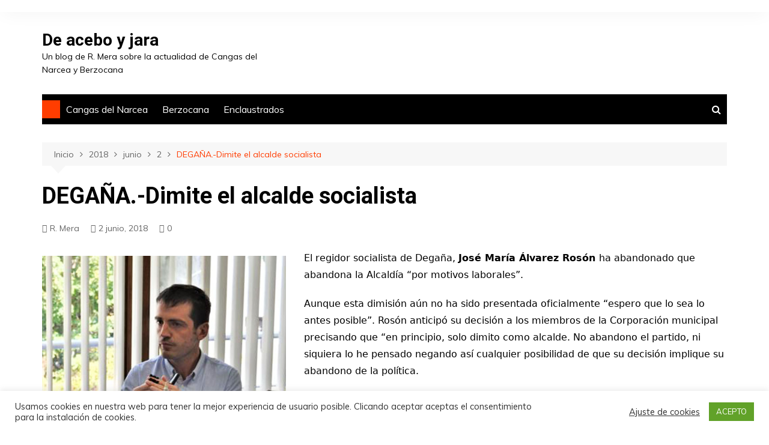

--- FILE ---
content_type: text/html; charset=UTF-8
request_url: https://www.deaceboyjara.com/2018/06/02/degana-dimite-el-alcalde-socialista/
body_size: 13872
content:
		<!doctype html>
		<html lang="es">
	 	<head>
		<meta charset="UTF-8">
		<meta name="viewport" content="width=device-width, initial-scale=1">
		<link rel="profile" href="https://gmpg.org/xfn/11">
		<script>(function(d, s, id){
				 var js, fjs = d.getElementsByTagName(s)[0];
				 if (d.getElementById(id)) {return;}
				 js = d.createElement(s); js.id = id;
				 js.src = "//connect.facebook.net/en_US/sdk.js#xfbml=1&version=v2.6";
				 fjs.parentNode.insertBefore(js, fjs);
			   }(document, 'script', 'facebook-jssdk'));</script>
	<!-- This site is optimized with the Yoast SEO plugin v15.8 - https://yoast.com/wordpress/plugins/seo/ -->
	<title>DEGAÑA.-Dimite el alcalde socialista</title>
	<meta name="robots" content="index, follow, max-snippet:-1, max-image-preview:large, max-video-preview:-1" />
	<link rel="canonical" href="https://www.deaceboyjara.com/2018/06/02/degana-dimite-el-alcalde-socialista/" />
	<meta property="og:locale" content="es_ES" />
	<meta property="og:type" content="article" />
	<meta property="og:title" content="DEGAÑA.-Dimite el alcalde socialista" />
	<meta property="og:description" content="El regidor socialista de Degaña, José María Álvarez Rosón ha abandonado que abandona la Alcaldía" />
	<meta property="og:url" content="https://www.deaceboyjara.com/2018/06/02/degana-dimite-el-alcalde-socialista/" />
	<meta property="og:site_name" content="De acebo y jara" />
	<meta property="article:published_time" content="2018-06-02T08:15:20+00:00" />
	<meta property="og:image" content="https://www.deaceboyjara.com/wp-content/uploads/2018/06/alcalde-degaña-328x350.jpg" />
	<meta name="twitter:card" content="summary_large_image" />
	<meta name="twitter:label1" content="Escrito por">
	<meta name="twitter:data1" content="R. Mera">
	<meta name="twitter:label2" content="Tiempo de lectura">
	<meta name="twitter:data2" content="1 minuto">
	<script type="application/ld+json" class="yoast-schema-graph">{"@context":"https://schema.org","@graph":[{"@type":"WebSite","@id":"https://www.deaceboyjara.com/#website","url":"https://www.deaceboyjara.com/","name":"De acebo y jara","description":"Un blog de R. Mera sobre la actualidad de Cangas del Narcea y Berzocana","potentialAction":[{"@type":"SearchAction","target":"https://www.deaceboyjara.com/?s={search_term_string}","query-input":"required name=search_term_string"}],"inLanguage":"es"},{"@type":"ImageObject","@id":"https://www.deaceboyjara.com/2018/06/02/degana-dimite-el-alcalde-socialista/#primaryimage","inLanguage":"es","url":"https://www.deaceboyjara.com/wp-content/uploads/2018/06/alcalde-dega\u00f1a-328x350.jpg"},{"@type":"WebPage","@id":"https://www.deaceboyjara.com/2018/06/02/degana-dimite-el-alcalde-socialista/#webpage","url":"https://www.deaceboyjara.com/2018/06/02/degana-dimite-el-alcalde-socialista/","name":"DEGA\u00d1A.-Dimite el alcalde socialista","isPartOf":{"@id":"https://www.deaceboyjara.com/#website"},"primaryImageOfPage":{"@id":"https://www.deaceboyjara.com/2018/06/02/degana-dimite-el-alcalde-socialista/#primaryimage"},"datePublished":"2018-06-02T08:15:20+00:00","dateModified":"2018-06-02T08:15:20+00:00","author":{"@id":"https://www.deaceboyjara.com/#/schema/person/4fd79bb3916a2a6e6bbd35ace6e943b4"},"breadcrumb":{"@id":"https://www.deaceboyjara.com/2018/06/02/degana-dimite-el-alcalde-socialista/#breadcrumb"},"inLanguage":"es","potentialAction":[{"@type":"ReadAction","target":["https://www.deaceboyjara.com/2018/06/02/degana-dimite-el-alcalde-socialista/"]}]},{"@type":"BreadcrumbList","@id":"https://www.deaceboyjara.com/2018/06/02/degana-dimite-el-alcalde-socialista/#breadcrumb","itemListElement":[{"@type":"ListItem","position":1,"item":{"@type":"WebPage","@id":"https://www.deaceboyjara.com/2018/06/02/degana-dimite-el-alcalde-socialista/","url":"https://www.deaceboyjara.com/2018/06/02/degana-dimite-el-alcalde-socialista/","name":"DEGA\u00d1A.-Dimite el alcalde socialista"}}]},{"@type":"Person","@id":"https://www.deaceboyjara.com/#/schema/person/4fd79bb3916a2a6e6bbd35ace6e943b4","name":"R. Mera","image":{"@type":"ImageObject","@id":"https://www.deaceboyjara.com/#personlogo","inLanguage":"es","url":"https://secure.gravatar.com/avatar/a061a663d630f42306dbe1e1fe023458?s=96&d=mm&r=g","caption":"R. Mera"}}]}</script>
	<!-- / Yoast SEO plugin. -->


<link rel='dns-prefetch' href='//ws.sharethis.com' />
<link rel='dns-prefetch' href='//maxcdn.bootstrapcdn.com' />
<link rel='dns-prefetch' href='//fonts.googleapis.com' />
<link rel='dns-prefetch' href='//s.w.org' />
<link rel="alternate" type="application/rss+xml" title="De acebo y jara &raquo; Feed" href="https://www.deaceboyjara.com/feed/" />
<link rel="alternate" type="application/rss+xml" title="De acebo y jara &raquo; Feed de los comentarios" href="https://www.deaceboyjara.com/comments/feed/" />
<link rel="alternate" type="application/rss+xml" title="De acebo y jara &raquo; Comentario DEGAÑA.-Dimite el alcalde socialista del feed" href="https://www.deaceboyjara.com/2018/06/02/degana-dimite-el-alcalde-socialista/feed/" />
		<script type="text/javascript">
			window._wpemojiSettings = {"baseUrl":"https:\/\/s.w.org\/images\/core\/emoji\/13.0.1\/72x72\/","ext":".png","svgUrl":"https:\/\/s.w.org\/images\/core\/emoji\/13.0.1\/svg\/","svgExt":".svg","source":{"concatemoji":"https:\/\/www.deaceboyjara.com\/wp-includes\/js\/wp-emoji-release.min.js?ver=5.6.14"}};
			!function(e,a,t){var n,r,o,i=a.createElement("canvas"),p=i.getContext&&i.getContext("2d");function s(e,t){var a=String.fromCharCode;p.clearRect(0,0,i.width,i.height),p.fillText(a.apply(this,e),0,0);e=i.toDataURL();return p.clearRect(0,0,i.width,i.height),p.fillText(a.apply(this,t),0,0),e===i.toDataURL()}function c(e){var t=a.createElement("script");t.src=e,t.defer=t.type="text/javascript",a.getElementsByTagName("head")[0].appendChild(t)}for(o=Array("flag","emoji"),t.supports={everything:!0,everythingExceptFlag:!0},r=0;r<o.length;r++)t.supports[o[r]]=function(e){if(!p||!p.fillText)return!1;switch(p.textBaseline="top",p.font="600 32px Arial",e){case"flag":return s([127987,65039,8205,9895,65039],[127987,65039,8203,9895,65039])?!1:!s([55356,56826,55356,56819],[55356,56826,8203,55356,56819])&&!s([55356,57332,56128,56423,56128,56418,56128,56421,56128,56430,56128,56423,56128,56447],[55356,57332,8203,56128,56423,8203,56128,56418,8203,56128,56421,8203,56128,56430,8203,56128,56423,8203,56128,56447]);case"emoji":return!s([55357,56424,8205,55356,57212],[55357,56424,8203,55356,57212])}return!1}(o[r]),t.supports.everything=t.supports.everything&&t.supports[o[r]],"flag"!==o[r]&&(t.supports.everythingExceptFlag=t.supports.everythingExceptFlag&&t.supports[o[r]]);t.supports.everythingExceptFlag=t.supports.everythingExceptFlag&&!t.supports.flag,t.DOMReady=!1,t.readyCallback=function(){t.DOMReady=!0},t.supports.everything||(n=function(){t.readyCallback()},a.addEventListener?(a.addEventListener("DOMContentLoaded",n,!1),e.addEventListener("load",n,!1)):(e.attachEvent("onload",n),a.attachEvent("onreadystatechange",function(){"complete"===a.readyState&&t.readyCallback()})),(n=t.source||{}).concatemoji?c(n.concatemoji):n.wpemoji&&n.twemoji&&(c(n.twemoji),c(n.wpemoji)))}(window,document,window._wpemojiSettings);
		</script>
		<style type="text/css">
img.wp-smiley,
img.emoji {
	display: inline !important;
	border: none !important;
	box-shadow: none !important;
	height: 1em !important;
	width: 1em !important;
	margin: 0 .07em !important;
	vertical-align: -0.1em !important;
	background: none !important;
	padding: 0 !important;
}
</style>
	<link rel="stylesheet" href="https://www.deaceboyjara.com/wp-content/cache/minify/c77fa.css" media="all" />




<link rel='stylesheet' id='simple-share-buttons-adder-font-awesome-css'  href='//maxcdn.bootstrapcdn.com/font-awesome/4.3.0/css/font-awesome.min.css?ver=5.6.14' type='text/css' media='all' />
<link rel="stylesheet" href="https://www.deaceboyjara.com/wp-content/cache/minify/35041.css" media="all" />

<link rel='stylesheet' id='cream-magazine-fonts-css'  href='https://fonts.googleapis.com/css?family=Roboto%3A400%2C400i%2C500%2C500i%2C700%2C700i%7CMuli%3A400%2C400i%2C600%2C600i%2C700%2C700i%2C800%2C800i&#038;subset=latin%2Clatin-ext&#038;ver=5.6.14' type='text/css' media='all' />
<link rel="stylesheet" href="https://www.deaceboyjara.com/wp-content/cache/minify/4734e.css" media="all" />

<script  src="https://www.deaceboyjara.com/wp-content/cache/minify/818c0.js"></script>


<script type='text/javascript' id='cookie-law-info-js-extra'>
/* <![CDATA[ */
var Cli_Data = {"nn_cookie_ids":[],"cookielist":[],"non_necessary_cookies":[],"ccpaEnabled":"","ccpaRegionBased":"","ccpaBarEnabled":"","strictlyEnabled":["necessary","obligatoire"],"ccpaType":"gdpr","js_blocking":"1","custom_integration":"","triggerDomRefresh":"","secure_cookies":""};
var cli_cookiebar_settings = {"animate_speed_hide":"500","animate_speed_show":"500","background":"#FFF","border":"#b1a6a6c2","border_on":"","button_1_button_colour":"#61a229","button_1_button_hover":"#4e8221","button_1_link_colour":"#fff","button_1_as_button":"1","button_1_new_win":"","button_2_button_colour":"#333","button_2_button_hover":"#292929","button_2_link_colour":"#444","button_2_as_button":"","button_2_hidebar":"","button_3_button_colour":"#3566bb","button_3_button_hover":"#2a5296","button_3_link_colour":"#fff","button_3_as_button":"1","button_3_new_win":"","button_4_button_colour":"#000","button_4_button_hover":"#000000","button_4_link_colour":"#333333","button_4_as_button":"","button_7_button_colour":"#61a229","button_7_button_hover":"#4e8221","button_7_link_colour":"#fff","button_7_as_button":"1","button_7_new_win":"","font_family":"inherit","header_fix":"","notify_animate_hide":"1","notify_animate_show":"","notify_div_id":"#cookie-law-info-bar","notify_position_horizontal":"right","notify_position_vertical":"bottom","scroll_close":"","scroll_close_reload":"","accept_close_reload":"","reject_close_reload":"","showagain_tab":"","showagain_background":"#fff","showagain_border":"#000","showagain_div_id":"#cookie-law-info-again","showagain_x_position":"100px","text":"#333333","show_once_yn":"","show_once":"10000","logging_on":"","as_popup":"","popup_overlay":"1","bar_heading_text":"","cookie_bar_as":"banner","popup_showagain_position":"bottom-right","widget_position":"left"};
var log_object = {"ajax_url":"https:\/\/www.deaceboyjara.com\/wp-admin\/admin-ajax.php"};
/* ]]> */
</script>
<script  src="https://www.deaceboyjara.com/wp-content/cache/minify/d7bac.js"></script>

<script id='st_insights_js' type='text/javascript' src='https://ws.sharethis.com/button/st_insights.js?publisher=4d48b7c5-0ae3-43d4-bfbe-3ff8c17a8ae6&#038;product=simpleshare' id='ssba-sharethis-js'></script>
<link rel="https://api.w.org/" href="https://www.deaceboyjara.com/wp-json/" /><link rel="alternate" type="application/json" href="https://www.deaceboyjara.com/wp-json/wp/v2/posts/26804" /><link rel="EditURI" type="application/rsd+xml" title="RSD" href="https://www.deaceboyjara.com/xmlrpc.php?rsd" />
<link rel="wlwmanifest" type="application/wlwmanifest+xml" href="https://www.deaceboyjara.com/wp-includes/wlwmanifest.xml" /> 
<meta name="generator" content="WordPress 5.6.14" />
<link rel='shortlink' href='https://www.deaceboyjara.com/?p=26804' />
<link rel="alternate" type="application/json+oembed" href="https://www.deaceboyjara.com/wp-json/oembed/1.0/embed?url=https%3A%2F%2Fwww.deaceboyjara.com%2F2018%2F06%2F02%2Fdegana-dimite-el-alcalde-socialista%2F" />
<link rel="alternate" type="text/xml+oembed" href="https://www.deaceboyjara.com/wp-json/oembed/1.0/embed?url=https%3A%2F%2Fwww.deaceboyjara.com%2F2018%2F06%2F02%2Fdegana-dimite-el-alcalde-socialista%2F&#038;format=xml" />
<!-- Analytics by WP Statistics v14.9.3 - https://wp-statistics.com/ -->
		<style>
							a:hover {

					text-decoration: none !important;
				}
								button,
				input[type="button"],
				input[type="reset"],
				input[type="submit"],
				.primary-navigation > ul > li.home-btn,
				.cm_header_lay_three .primary-navigation > ul > li.home-btn,
				.news_ticker_wrap .ticker_head,
				#toTop,
				.section-title h2::after,
				.sidebar-widget-area .widget .widget-title h2::after,
				.footer-widget-container .widget .widget-title h2::after,
				#comments div#respond h3#reply-title::after,
				#comments h2.comments-title:after,
				.post_tags a,
				.owl-carousel .owl-nav button.owl-prev, 
				.owl-carousel .owl-nav button.owl-next,
				.cm_author_widget .author-detail-link a,
				.error_foot form input[type="submit"], 
				.widget_search form input[type="submit"],
				.header-search-container input[type="submit"],
				.trending_widget_carousel .owl-dots button.owl-dot,
				.pagination .page-numbers.current,
				.post-navigation .nav-links .nav-previous a, 
				.post-navigation .nav-links .nav-next a,
				#comments form input[type="submit"],
				footer .widget.widget_search form input[type="submit"]:hover,
				.widget_product_search .woocommerce-product-search button[type="submit"],
				.woocommerce ul.products li.product .button,
				.woocommerce .woocommerce-pagination ul.page-numbers li span.current,
				.woocommerce .product div.summary .cart button.single_add_to_cart_button,
				.woocommerce .product div.woocommerce-tabs div.panel #reviews #review_form_wrapper .comment-form p.form-submit .submit,
				.woocommerce .product section.related > h2::after,
				.woocommerce .cart .button:hover, 
				.woocommerce .cart .button:focus, 
				.woocommerce .cart input.button:hover, 
				.woocommerce .cart input.button:focus, 
				.woocommerce #respond input#submit:hover, 
				.woocommerce #respond input#submit:focus, 
				.woocommerce button.button:hover, 
				.woocommerce button.button:focus, 
				.woocommerce input.button:hover, 
				.woocommerce input.button:focus,
				.woocommerce #respond input#submit.alt:hover, 
				.woocommerce a.button.alt:hover, 
				.woocommerce button.button.alt:hover, 
				.woocommerce input.button.alt:hover,
				.woocommerce a.remove:hover,
				.woocommerce-account .woocommerce-MyAccount-navigation ul li.is-active a,
				.woocommerce a.button:hover, 
				.woocommerce a.button:focus,
				.widget_product_tag_cloud .tagcloud a:hover, 
				.widget_product_tag_cloud .tagcloud a:focus,
				.woocommerce .widget_price_filter .price_slider_wrapper .ui-slider .ui-slider-handle,
				.error_page_top_portion,
				.primary-navigation ul li a span.menu-item-description {

					background-color: #FF3D00;
				}
				

				a:hover,
				.post_title h2 a:hover,
				.post_title h2 a:focus,
				.post_meta li a:hover,
				.post_meta li a:focus,
				ul.social-icons li a[href*=".com"]:hover::before,
				.ticker_carousel .owl-nav button.owl-prev i, 
				.ticker_carousel .owl-nav button.owl-next i,
				.news_ticker_wrap .ticker_items .item a:hover,
				.news_ticker_wrap .ticker_items .item a:focus,
				.cm_banner .post_title h2 a:hover,
				.cm_banner .post_meta li a:hover,
				.cm_middle_post_widget_one .post_title h2 a:hover, 
				.cm_middle_post_widget_one .post_meta li a:hover,
				.cm_middle_post_widget_three .post_thumb .post-holder a:hover,
				.cm_middle_post_widget_three .post_thumb .post-holder a:focus,
				.cm_middle_post_widget_six .middle_widget_six_carousel .item .card .card_content a:hover, 
				.cm_middle_post_widget_six .middle_widget_six_carousel .item .card .card_content a:focus,
				.cm_post_widget_twelve .card .post-holder a:hover, 
				.cm_post_widget_twelve .card .post-holder a:focus,
				.cm_post_widget_seven .card .card_content a:hover, 
				.cm_post_widget_seven .card .card_content a:focus,
				.copyright_section a:hover,
				.footer_nav ul li a:hover,
				.breadcrumb ul li:last-child span,
				.pagination .page-numbers:hover,
				#comments ol.comment-list li article footer.comment-meta .comment-metadata span.edit-link a:hover,
				#comments ol.comment-list li article .reply a:hover,
				.social-share ul li a:hover,
				ul.social-icons li a:hover,
				ul.social-icons li a:focus,
				.woocommerce ul.products li.product a:hover,
				.woocommerce ul.products li.product .price,
				.woocommerce .woocommerce-pagination ul.page-numbers li a.page-numbers:hover,
				.woocommerce div.product p.price, 
				.woocommerce div.product span.price,
				.video_section .video_details .post_title h2 a:hover,
				.primary-navigation.dark li a:hover,
				footer .footer_inner a:hover,
				.footer-widget-container ul.post_meta li:hover span, 
				.footer-widget-container ul.post_meta li:hover a,
				ul.post_meta li a:hover,
				.cm-post-widget-two .big-card .post-holder .post_title h2 a:hover,
				.cm-post-widget-two .big-card .post_meta li a:hover,
				.copyright_section .copyrights a,
				.breadcrumb ul li a:hover, 
				.breadcrumb ul li a:hover span {

					color: #FF3D00;
				}
				
				.ticker_carousel .owl-nav button.owl-prev, 
				.ticker_carousel .owl-nav button.owl-next,
				.error_foot form input[type="submit"], 
				.widget_search form input[type="submit"],
				.pagination .page-numbers:hover,
				#comments form input[type="submit"],
				.social-share ul li a:hover,
				.header-search-container .search-form-entry,
				.widget_product_search .woocommerce-product-search button[type="submit"],
				.woocommerce .woocommerce-pagination ul.page-numbers li span.current,
				.woocommerce .woocommerce-pagination ul.page-numbers li a.page-numbers:hover,
				.woocommerce a.remove:hover,
				.ticker_carousel .owl-nav button.owl-prev:hover, 
				.ticker_carousel .owl-nav button.owl-next:hover,
				footer .widget.widget_search form input[type="submit"]:hover,
				.trending_widget_carousel .owl-dots button.owl-dot,
				.the_content blockquote,
				.widget_tag_cloud .tagcloud a:hover {

					border-color: #FF3D00;
				}
								header .mask {
					background-color: rgba(0,0,0,0.2);
				}
								.site-description {

					color: #000000;
				}
								body {

					font-family: Muli;
				}
								h1, 
				h2, 
				h3, 
				h4, 
				h5, 
				h6, 
				.site-title {

					font-family: Roboto;
				}
									.entry_cats ul.post-categories li a {

						background-color: #FF3D00;
					}
										.entry_cats ul.post-categories li a {

						color: #fff;
					}
										.entry_cats ul.post-categories li a:hover {

						background-color: #010101;
					}
										.entry_cats ul.post-categories li a:hover {

						color: #fff;
					}
					
				.the_content a,
				.the_content a {

					color: #FF3D00;
				}
								.the_content a:hover,
				.the_content a:hover {

					color: #010101;
				}
						</style>
			</head>
 	 		<body data-rsssl=1 class="post-template-default single single-post postid-26804 single-format-standard wp-embed-responsive right-sidebar">
                        <a class="skip-link screen-reader-text" href="#content">Saltar al contenido</a>
         		<div class="page-wrapper">
 	<header class="general-header cm-header-style-one">
            <div class="top-header">
            <div class="cm-container">
                <div class="row">
                    <div class="cm-col-lg-8 cm-col-md-7 cm-col-12">
                        <div class="top-header-left">
                                                    </div><!-- .top-header-left -->
                    </div><!-- col -->
                    <div class="cm-col-lg-4 cm-col-md-5 cm-col-12">
                        <div class="top-header-social-links">
                             		<ul class="social-icons">
 			       
        </ul>
 		                        </div><!-- .top-header-social-links -->
                    </div><!-- .col -->
                </div><!-- .row -->
            </div><!-- .cm-container -->
        </div><!-- .top-header -->
        <div class="cm-container">
        <div class="logo-container">
            <div class="row align-items-center">
                <div class="cm-col-lg-4 cm-col-12">
                     		<div class="logo">
 			                    <span class="site-title"><a href="https://www.deaceboyjara.com/" rel="home">De acebo y jara</a></span>
                    	                <p class="site-description">Un blog de R. Mera sobre la actualidad de Cangas del Narcea y Berzocana</p>
					        </div><!-- .logo -->
 		                </div><!-- .col -->
                            </div><!-- .row -->
        </div><!-- .logo-container -->
        <nav class="main-navigation">
            <div id="main-nav" class="primary-navigation">
                <ul id="menu-prueba" class=""><li class="home-btn"><a href="https://www.deaceboyjara.com/"><i class="feather icon-home" aria-hidden="true"></i></a></li><li id="menu-item-2332" class="menu-item menu-item-type-taxonomy menu-item-object-category current-post-ancestor current-menu-parent current-post-parent menu-item-2332"><a href="https://www.deaceboyjara.com/secciones/cangas-del-narcea/">Cangas del Narcea</a></li>
<li id="menu-item-2333" class="menu-item menu-item-type-taxonomy menu-item-object-category menu-item-2333"><a href="https://www.deaceboyjara.com/secciones/berzocana/">Berzocana</a></li>
<li id="menu-item-35519" class="menu-item menu-item-type-taxonomy menu-item-object-category menu-item-35519"><a href="https://www.deaceboyjara.com/secciones/enclaustrados/">Enclaustrados</a></li>
</ul>            </div><!-- .primary-navigation -->
            <div class="header-search-container">
                <div class="search-form-entry">
                    <form role="search" class="cm-search-form" method="get" action="https://www.deaceboyjara.com/"><input type="search" name="s" placeholder="Escribe aquí" value"" ><button type="submit" class="cm-submit-btn"><i class="feather icon-search"></i></button></form>                </div><!-- // search-form-entry -->
            </div><!-- .search-container -->
        </nav><!-- .main-navigation -->
    </div><!-- .cm-container -->
</header><!-- .general-header --> 		<div id="content" class="site-content">
		    <div class="cm-container">
        <div class="inner-page-wrapper">
            <div id="primary" class="content-area">
                <main id="main" class="site-main">
                    <div class="cm_post_page_lay_wrap">
                         			<div class="breadcrumb">
	            <nav role="navigation" aria-label="Migas de pan" class="breadcrumb-trail breadcrumbs" itemprop="breadcrumb"><ul class="trail-items" itemscope itemtype="http://schema.org/BreadcrumbList"><meta name="numberOfItems" content="5" /><meta name="itemListOrder" content="Ascending" /><li itemprop="itemListElement" itemscope itemtype="http://schema.org/ListItem" class="trail-item trail-begin"><a href="https://www.deaceboyjara.com/" rel="home" itemprop="item"><span itemprop="name">Inicio</span></a><meta itemprop="position" content="1" /></li><li itemprop="itemListElement" itemscope itemtype="http://schema.org/ListItem" class="trail-item"><a href="https://www.deaceboyjara.com/2018/" itemprop="item"><span itemprop="name">2018</span></a><meta itemprop="position" content="2" /></li><li itemprop="itemListElement" itemscope itemtype="http://schema.org/ListItem" class="trail-item"><a href="https://www.deaceboyjara.com/2018/06/" itemprop="item"><span itemprop="name">junio</span></a><meta itemprop="position" content="3" /></li><li itemprop="itemListElement" itemscope itemtype="http://schema.org/ListItem" class="trail-item"><a href="https://www.deaceboyjara.com/2018/06/02/" itemprop="item"><span itemprop="name">2</span></a><meta itemprop="position" content="4" /></li><li itemprop="itemListElement" itemscope itemtype="http://schema.org/ListItem" class="trail-item trail-end"><a href="https://www.deaceboyjara.com/2018/06/02/degana-dimite-el-alcalde-socialista" itemprop="item"><span itemprop="name">DEGAÑA.-Dimite el alcalde socialista</span></a><meta itemprop="position" content="5" /></li></ul></nav>	        </div><!-- .breadcrumb -->
 			                        <div class="single-container">
                            <div class="row">  
                                <div class="cm-col-lg-12 cm-col-12">
                                    <div class="content-entry">
	<article id="post-26804" class="post-detail post-26804 post type-post status-publish format-standard hentry category-cangas-del-narcea">
	    <div class="the_title">
	        <h1>DEGAÑA.-Dimite el alcalde socialista</h1>
	    </div><!-- .the_title -->
	    			<div class="cm-post-meta">
				<ul class="post_meta">
									        	<li class="post_author">
				        		<a href="https://www.deaceboyjara.com/author/rmera/">R. Mera</a>
				            </li><!-- .post_author -->
				        					            <li class="posted_date">
				            	<a href="https://www.deaceboyjara.com/2018/06/02/degana-dimite-el-alcalde-socialista/"><time class="entry-date published updated" datetime="2018-06-02T09:15:20+01:00">2 junio, 2018</time></a>
				           	</li><!-- .posted_date -->
				           						            <li class="comments">
					            	<a href="https://www.deaceboyjara.com/2018/06/02/degana-dimite-el-alcalde-socialista/">0</a>
					            </li><!-- .comments -->
					          			        </ul><!-- .post_meta -->
		    </div><!-- .meta -->
				    	    <div class="the_content">
	    	<figure id="attachment_26805" aria-describedby="caption-attachment-26805" style="width: 406px" class="wp-caption alignleft"><a href="https://www.deaceboyjara.com/wp-content/uploads/2018/06/alcalde-degaña.jpg"><img loading="lazy" class=" wp-image-26805" src="https://www.deaceboyjara.com/wp-content/uploads/2018/06/alcalde-degaña-328x350.jpg" alt="" width="406" height="433" srcset="https://www.deaceboyjara.com/wp-content/uploads/2018/06/alcalde-degaña-328x350.jpg 328w, https://www.deaceboyjara.com/wp-content/uploads/2018/06/alcalde-degaña.jpg 561w" sizes="(max-width: 406px) 100vw, 406px" /></a><figcaption id="caption-attachment-26805" class="wp-caption-text">Alcalde de Degaña</figcaption></figure>
<p>El regidor socialista de Degaña, <strong>José María Álvarez Rosón </strong>ha abandonado que abandona la Alcaldía “por motivos laborales”.</p>
<p>Aunque esta dimisión aún no ha sido presentada oficialmente “espero que lo sea lo antes posible”. Rosón anticipó su decisión a los miembros de la Corporación municipal precisando que “en principio, solo dimito como alcalde. No abandono el partido, ni siquiera lo he pensado negando así cualquier posibilidad de que su decisión implique su abandono de la política.</p>
<p>El regidor confía en que su renuncia al frente del Ayuntamiento se haga realidad en las próximas semanas, aunque no precisó una fecha concreta. “Es cierto que tengo intención de dimitir, pero no sé la fecha exacta que tendrá la dimisión”, precisó. Álvarez Rosón aseguró que “desde la Federación Socialista Asturiana me han pedido tiempo, que no me precipitase, por lo que daré unos días de margen”.</p>
<p>Álvarez Rosón justificó su renuncia a una inminente incorporación laboral. “Me incorporo al trabajo inmediatamente, así que dejaré en funciones a la teniente alcalde, <strong>Araceli Soárez</strong>. Ante la precipitación de  los hechos Álvarez del Rosón aclaró que no existe incompatibilidad en los cargos. “Lo que me impide compaginar el trabajo con la Alcaldía es que trabajaré en la bolsa de Correos en Madrid y, al estar fuera del municipio, no es posible», apuntó.</p>
<p>De momento, la oposición degañense aguarda, con prudencia, que el anuncio de la dimisión del regidor se haga efectiva y se ponga en marcha el procedimiento para su sucesión en el cargo.</p>
<p>&nbsp;</p>
<!-- Simple Share Buttons Adder (7.7.1) simplesharebuttons.com --><div class="ssba-classic-2 ssba ssbp-wrap left ssbp--theme-1"><div style="text-align:left"><span class="ssba-share-text">.Comparte en tus redes sociales</span><br/><a data-site="" class="ssba_facebook_share" href="http://www.facebook.com/sharer.php?u=https://www.deaceboyjara.com/2018/06/02/degana-dimite-el-alcalde-socialista/"  target="_blank" ><img src="https://www.deaceboyjara.com/wp-content/plugins/simple-share-buttons-adder/buttons/somacro/facebook.png" style="width: 35px;" title="Facebook" class="ssba ssba-img" alt="Share on Facebook" /><div title="Facebook" class="ssbp-text">Facebook</div></a><a data-site="" class="ssba_twitter_share" href="http://twitter.com/share?url=https://www.deaceboyjara.com/2018/06/02/degana-dimite-el-alcalde-socialista/&amp;text=DEGA%C3%91A.-Dimite%20el%20alcalde%20socialista%20via%20%40deaceboyjara"  target=&quot;_blank&quot; ><img src="https://www.deaceboyjara.com/wp-content/plugins/simple-share-buttons-adder/buttons/somacro/twitter.png" style="width: 35px;" title="Twitter" class="ssba ssba-img" alt="Tweet about this on Twitter" /><div title="Twitter" class="ssbp-text">Twitter</div></a><a data-site="linkedin" class="ssba_linkedin_share ssba_share_link" href="http://www.linkedin.com/shareArticle?mini=true&amp;url=https://www.deaceboyjara.com/2018/06/02/degana-dimite-el-alcalde-socialista/"  target=&quot;_blank&quot; ><img src="https://www.deaceboyjara.com/wp-content/plugins/simple-share-buttons-adder/buttons/somacro/linkedin.png" style="width: 35px;" title="LinkedIn" class="ssba ssba-img" alt="Share on LinkedIn" /><div title="Linkedin" class="ssbp-text">Linkedin</div></a><a data-site='pinterest' class='ssba_pinterest_share' href='javascript:void((function()%7Bvar%20e=document.createElement(&apos;script&apos;);e.setAttribute(&apos;type&apos;,&apos;text/javascript&apos;);e.setAttribute(&apos;charset&apos;,&apos;UTF-8&apos;);e.setAttribute(&apos;src&apos;,&apos;//assets.pinterest.com/js/pinmarklet.js?r=&apos;+Math.random()*99999999);document.body.appendChild(e)%7D)());'><img src="https://www.deaceboyjara.com/wp-content/plugins/simple-share-buttons-adder/buttons/somacro/pinterest.png" style="width: 35px;" title="Pinterest" class="ssba ssba-img" alt="Pin on Pinterest" /><div title="Pinterest" class="ssbp-text">Pinterest</div></a><a data-site="tumblr" class="ssba_tumblr_share" href="http://www.tumblr.com/share/link?url=https://www.deaceboyjara.com/2018/06/02/degana-dimite-el-alcalde-socialista/"  target=&quot;_blank&quot; ><img src="https://www.deaceboyjara.com/wp-content/plugins/simple-share-buttons-adder/buttons/somacro/tumblr.png" style="width: 35px;" title="tumblr" class="ssba ssba-img" alt="Share on Tumblr" /><div title="Tumblr" class="ssbp-text">Tumblr</div></a></div></div>	    </div><!-- .the_content -->
	    	</article><!-- #post-26804 -->
</div><!-- .content-entry -->	<div class="author_box">
	    <div class="row no-gutters">
	        <div class="cm-col-lg-3 cm-col-md-2 cm-col-3">
	            <div class="author_thumb">
	            	<img alt='' src='https://secure.gravatar.com/avatar/a061a663d630f42306dbe1e1fe023458?s=300&#038;d=mm&#038;r=g' srcset='https://secure.gravatar.com/avatar/a061a663d630f42306dbe1e1fe023458?s=600&#038;d=mm&#038;r=g 2x' class='avatar avatar-300 photo' height='300' width='300' loading='lazy'/>	            </div><!-- .author_thumb -->
	        </div><!-- .col -->
	        <div class="cm-col-lg-9 cm-col-md-10 cm-col-9">
	            <div class="author_details">
	                <div class="author_name">
	                    <h3>R. Mera</h3>
	                </div><!-- .author_name -->
	                <div class="author_desc">
	                    	                </div><!-- .author_desc -->
	            </div><!-- .author_details -->
	        </div><!-- .col -->
	    </div><!-- .row -->
	</div><!-- .author_box -->
	
	<nav class="navigation post-navigation" role="navigation" aria-label="Entradas">
		<h2 class="screen-reader-text">Navegación de entradas</h2>
		<div class="nav-links"><div class="nav-previous"><a href="https://www.deaceboyjara.com/2018/06/02/cangas-del-narcea-un-guardia-para-cada-centro-sanitario/" rel="prev">Anterior</a></div><div class="nav-next"><a href="https://www.deaceboyjara.com/2018/06/03/tineo-el-lunes-sera-sede-temporal-de-la-llama-olimpica/" rel="next">Siguiente</a></div></div>
	</nav>    <section class="cm_related_post_container">
        <div class="section_inner">
        	            <div class="row">
            						<div class="cm-col-lg-4 cm-col-md-6 cm-col-12">
	                    <div class="card">
					       <div class="post_thumb">
						       						        </div><!-- .post_thumb.imghover -->
					        <div class="card_content">
				       								<div class="entry_cats">
						<ul class="post-categories">
	<li><a href="https://www.deaceboyjara.com/secciones/cangas-del-narcea/" rel="category tag">Cangas del Narcea</a></li>
	<li><a href="https://www.deaceboyjara.com/secciones/suroccidente/" rel="category tag">Suroccidente</a></li></ul>					</div><!-- .entry_cats -->
									                <div class="post_title">
				                    <h2><a href="https://www.deaceboyjara.com/2024/07/18/el-pregon-de-neto/">EL PREGÓN DE NETO</a></h2>
				                </div><!-- .post_title -->
				                			<div class="cm-post-meta">
				<ul class="post_meta">
									        	<li class="post_author">
				        		<a href="https://www.deaceboyjara.com/author/rmera/">R. Mera</a>
				            </li><!-- .post_author -->
				        					            <li class="posted_date">
				            	<a href="https://www.deaceboyjara.com/2024/07/18/el-pregon-de-neto/"><time class="entry-date published" datetime="2024-07-18T10:21:44+01:00">18 julio, 2024</time></a>
				           	</li><!-- .posted_date -->
				           			        </ul><!-- .post_meta -->
		    </div><!-- .meta -->
				 
					        </div><!-- .card_content -->
					    </div><!-- .card -->
	                </div><!-- .col -->
										<div class="cm-col-lg-4 cm-col-md-6 cm-col-12">
	                    <div class="card">
					       <div class="post_thumb">
						       						        </div><!-- .post_thumb.imghover -->
					        <div class="card_content">
				       								<div class="entry_cats">
						<ul class="post-categories">
	<li><a href="https://www.deaceboyjara.com/secciones/suroccidente/allande/" rel="category tag">Allande</a></li>
	<li><a href="https://www.deaceboyjara.com/secciones/cangas-del-narcea/" rel="category tag">Cangas del Narcea</a></li>
	<li><a href="https://www.deaceboyjara.com/secciones/suroccidente/" rel="category tag">Suroccidente</a></li>
	<li><a href="https://www.deaceboyjara.com/secciones/tineo/" rel="category tag">Tineo</a></li></ul>					</div><!-- .entry_cats -->
									                <div class="post_title">
				                    <h2><a href="https://www.deaceboyjara.com/2024/07/18/suroccidente-la-autovia-a-ponferrada-en-los-planes-de-la-nueva-alianza/">SUROCCIDENTE.- La autovía a Ponferrada en los planes de la Nueva alianza</a></h2>
				                </div><!-- .post_title -->
				                			<div class="cm-post-meta">
				<ul class="post_meta">
									        	<li class="post_author">
				        		<a href="https://www.deaceboyjara.com/author/rmera/">R. Mera</a>
				            </li><!-- .post_author -->
				        					            <li class="posted_date">
				            	<a href="https://www.deaceboyjara.com/2024/07/18/suroccidente-la-autovia-a-ponferrada-en-los-planes-de-la-nueva-alianza/"><time class="entry-date published" datetime="2024-07-18T09:46:38+01:00">18 julio, 2024</time></a>
				           	</li><!-- .posted_date -->
				           			        </ul><!-- .post_meta -->
		    </div><!-- .meta -->
				 
					        </div><!-- .card_content -->
					    </div><!-- .card -->
	                </div><!-- .col -->
										<div class="cm-col-lg-4 cm-col-md-6 cm-col-12">
	                    <div class="card">
					       <div class="post_thumb">
						       						        </div><!-- .post_thumb.imghover -->
					        <div class="card_content">
				       								<div class="entry_cats">
						<ul class="post-categories">
	<li><a href="https://www.deaceboyjara.com/secciones/suroccidente/allande/" rel="category tag">Allande</a></li>
	<li><a href="https://www.deaceboyjara.com/secciones/cangas-del-narcea/" rel="category tag">Cangas del Narcea</a></li>
	<li><a href="https://www.deaceboyjara.com/secciones/suroccidente/" rel="category tag">Suroccidente</a></li></ul>					</div><!-- .entry_cats -->
									                <div class="post_title">
				                    <h2><a href="https://www.deaceboyjara.com/2024/07/18/mantener-la-derecha/">Mantener la derecha</a></h2>
				                </div><!-- .post_title -->
				                			<div class="cm-post-meta">
				<ul class="post_meta">
									        	<li class="post_author">
				        		<a href="https://www.deaceboyjara.com/author/rmera/">R. Mera</a>
				            </li><!-- .post_author -->
				        					            <li class="posted_date">
				            	<a href="https://www.deaceboyjara.com/2024/07/18/mantener-la-derecha/"><time class="entry-date published" datetime="2024-07-18T09:41:34+01:00">18 julio, 2024</time></a>
				           	</li><!-- .posted_date -->
				           			        </ul><!-- .post_meta -->
		    </div><!-- .meta -->
				 
					        </div><!-- .card_content -->
					    </div><!-- .card -->
	                </div><!-- .col -->
										<div class="cm-col-lg-4 cm-col-md-6 cm-col-12">
	                    <div class="card">
					       <div class="post_thumb">
						       						        </div><!-- .post_thumb.imghover -->
					        <div class="card_content">
				       								<div class="entry_cats">
						<ul class="post-categories">
	<li><a href="https://www.deaceboyjara.com/secciones/cangas-del-narcea/" rel="category tag">Cangas del Narcea</a></li>
	<li><a href="https://www.deaceboyjara.com/secciones/suroccidente/" rel="category tag">Suroccidente</a></li></ul>					</div><!-- .entry_cats -->
									                <div class="post_title">
				                    <h2><a href="https://www.deaceboyjara.com/2024/07/12/cangas-del-narcea-oliva-y-el-primer-die-de-novena/">CANGAS DEL NARCEA.- Oliva y el primer die de novena</a></h2>
				                </div><!-- .post_title -->
				                			<div class="cm-post-meta">
				<ul class="post_meta">
									        	<li class="post_author">
				        		<a href="https://www.deaceboyjara.com/author/rmera/">R. Mera</a>
				            </li><!-- .post_author -->
				        					            <li class="posted_date">
				            	<a href="https://www.deaceboyjara.com/2024/07/12/cangas-del-narcea-oliva-y-el-primer-die-de-novena/"><time class="entry-date published" datetime="2024-07-12T10:09:27+01:00">12 julio, 2024</time></a>
				           	</li><!-- .posted_date -->
				           			        </ul><!-- .post_meta -->
		    </div><!-- .meta -->
				 
					        </div><!-- .card_content -->
					    </div><!-- .card -->
	                </div><!-- .col -->
										<div class="cm-col-lg-4 cm-col-md-6 cm-col-12">
	                    <div class="card">
					       <div class="post_thumb">
						       						        </div><!-- .post_thumb.imghover -->
					        <div class="card_content">
				       								<div class="entry_cats">
						<ul class="post-categories">
	<li><a href="https://www.deaceboyjara.com/secciones/cangas-del-narcea/" rel="category tag">Cangas del Narcea</a></li>
	<li><a href="https://www.deaceboyjara.com/secciones/suroccidente/" rel="category tag">Suroccidente</a></li></ul>					</div><!-- .entry_cats -->
									                <div class="post_title">
				                    <h2><a href="https://www.deaceboyjara.com/2024/07/12/cangas-del-narcea-programa-oficial-de-fiestas/">CANGAS DEL NARCEA.- Programa oficial de fiestas</a></h2>
				                </div><!-- .post_title -->
				                			<div class="cm-post-meta">
				<ul class="post_meta">
									        	<li class="post_author">
				        		<a href="https://www.deaceboyjara.com/author/rmera/">R. Mera</a>
				            </li><!-- .post_author -->
				        					            <li class="posted_date">
				            	<a href="https://www.deaceboyjara.com/2024/07/12/cangas-del-narcea-programa-oficial-de-fiestas/"><time class="entry-date published" datetime="2024-07-12T09:54:29+01:00">12 julio, 2024</time></a>
				           	</li><!-- .posted_date -->
				           			        </ul><!-- .post_meta -->
		    </div><!-- .meta -->
				 
					        </div><!-- .card_content -->
					    </div><!-- .card -->
	                </div><!-- .col -->
										<div class="cm-col-lg-4 cm-col-md-6 cm-col-12">
	                    <div class="card">
					       <div class="post_thumb">
						       						        </div><!-- .post_thumb.imghover -->
					        <div class="card_content">
				       								<div class="entry_cats">
						<ul class="post-categories">
	<li><a href="https://www.deaceboyjara.com/secciones/cangas-del-narcea/" rel="category tag">Cangas del Narcea</a></li>
	<li><a href="https://www.deaceboyjara.com/secciones/suroccidente/" rel="category tag">Suroccidente</a></li></ul>					</div><!-- .entry_cats -->
									                <div class="post_title">
				                    <h2><a href="https://www.deaceboyjara.com/2024/07/11/cangas-del-narcea-camino-del-14-cada-reloj-marca-un-ritmo/">CANGAS DEL NARCEA.-Camino del 14, cada reloj marca un rítmo</a></h2>
				                </div><!-- .post_title -->
				                			<div class="cm-post-meta">
				<ul class="post_meta">
									        	<li class="post_author">
				        		<a href="https://www.deaceboyjara.com/author/rmera/">R. Mera</a>
				            </li><!-- .post_author -->
				        					            <li class="posted_date">
				            	<a href="https://www.deaceboyjara.com/2024/07/11/cangas-del-narcea-camino-del-14-cada-reloj-marca-un-ritmo/"><time class="entry-date published" datetime="2024-07-11T13:31:44+01:00">11 julio, 2024</time></a>
				           	</li><!-- .posted_date -->
				           			        </ul><!-- .post_meta -->
		    </div><!-- .meta -->
				 
					        </div><!-- .card_content -->
					    </div><!-- .card -->
	                </div><!-- .col -->
					            </div><!-- .row -->
        </div><!-- .section_inner -->
    </section><!-- .cm-post-widget-three -->
    
<div id="comments" class="comments-area">

		<div id="respond" class="comment-respond">
		<h3 id="reply-title" class="comment-reply-title">Deja una respuesta <small><a rel="nofollow" id="cancel-comment-reply-link" href="/2018/06/02/degana-dimite-el-alcalde-socialista/#respond" style="display:none;">Cancelar la respuesta</a></small></h3><form action="https://www.deaceboyjara.com/wp-comments-post.php" method="post" id="commentform" class="comment-form" novalidate><p class="comment-notes"><span id="email-notes">Tu dirección de correo electrónico no será publicada.</span> Los campos obligatorios están marcados con <span class="required">*</span></p><p class="comment-form-comment"><label for="comment">Comentario</label> <textarea id="comment" name="comment" cols="45" rows="8" maxlength="65525" required="required"></textarea></p><p class="comment-form-author"><label for="author">Nombre <span class="required">*</span></label> <input id="author" name="author" type="text" value="" size="30" maxlength="245" required='required' /></p>
<p class="comment-form-email"><label for="email">Correo electrónico <span class="required">*</span></label> <input id="email" name="email" type="email" value="" size="30" maxlength="100" aria-describedby="email-notes" required='required' /></p>
<p class="comment-form-url"><label for="url">Web</label> <input id="url" name="url" type="url" value="" size="30" maxlength="200" /></p>
<p class="comment-form-cookies-consent"><input id="wp-comment-cookies-consent" name="wp-comment-cookies-consent" type="checkbox" value="yes" /> <label for="wp-comment-cookies-consent">Guarda mi nombre, correo electrónico y web en este navegador para la próxima vez que comente.</label></p>
<p class="form-submit"><input name="submit" type="submit" id="submit" class="submit" value="Publicar el comentario" /> <input type='hidden' name='comment_post_ID' value='26804' id='comment_post_ID' />
<input type='hidden' name='comment_parent' id='comment_parent' value='0' />
</p><p style="display: none;"><input type="hidden" id="akismet_comment_nonce" name="akismet_comment_nonce" value="ef785d2b38" /></p><p style="display: none !important;"><label>&#916;<textarea name="ak_hp_textarea" cols="45" rows="8" maxlength="100"></textarea></label><input type="hidden" id="ak_js_1" name="ak_js" value="147"/><script>document.getElementById( "ak_js_1" ).setAttribute( "value", ( new Date() ).getTime() );</script></p></form>	</div><!-- #respond -->
	<p class="akismet_comment_form_privacy_notice">Este sitio usa Akismet para reducir el spam. <a href="https://akismet.com/privacy/" target="_blank" rel="nofollow noopener">Aprende cómo se procesan los datos de tus comentarios</a>.</p>
</div><!-- #comments -->
                                </div><!-- .col -->
                                                            </div><!-- .row -->
                        </div><!-- .single-container -->
                    </div><!-- .cm_post_page_lay_wrap -->
                </main><!-- #main.site-main -->
            </div><!-- #primary.content-area -->
        </div><!-- .inner-page-wrapper -->
    </div><!-- .cm-container -->
    	</div><!-- #content.site-content -->
	 		<footer class="footer">
	        <div class="footer_inner">
	            <div class="cm-container">
 		 		<div class="row footer-widget-container">
 		        <div class="cm-col-lg-4 cm-col-12">
            <div class="blocks">
                            </div><!-- .blocks -->
        </div><!-- .cm-col-->
		        <div class="cm-col-lg-4 cm-col-12">
            <div class="blocks">
                            </div><!-- .blocks -->
        </div><!-- .cm-col-->
		        <div class="cm-col-lg-4 cm-col-12">
            <div class="blocks">
                            </div><!-- .blocks -->
        </div><!-- .cm-col-->
		 		</div><!-- .row -->
 		 		<div class="copyright_section">
            <div class="row">
 		        <div class="cm-col-lg-7 cm-col-md-6 cm-col-12">
            <div class="copyrights">
            	<p>
            		Cream Magazine por <a href="https://themebeez.com">Themebeez</a>            	</p>
            </div>
        </div><!-- .col -->
    	 		<div class="cm-col-lg-5 cm-col-md-6 cm-col-12">
	        <div class="footer_nav">
	            	        </div><!-- .footer_nav -->
	    </div><!-- .col -->
	     			</div><!-- .row -->
        </div><!-- .copyright_section -->
 			 			</div><!-- .cm-container -->
	        </div><!-- .footer_inner -->
	    </footer><!-- .footer -->
 		 		</div><!-- .page_wrap -->
 		            <div class="backtoptop">
                <button id="toTop" class="btn btn-info">
                    <i class="fa fa-angle-up" aria-hidden="true"></i>
                </button>
            </div><!-- ./ backtoptop -->
            <!--googleoff: all--><div id="cookie-law-info-bar" data-nosnippet="true"><span><div class="cli-bar-container cli-style-v2"><div class="cli-bar-message">Usamos cookies en nuestra web para tener la mejor experiencia de usuario posible. Clicando aceptar aceptas el consentimiento para la instalación de cookies. </div><div class="cli-bar-btn_container"><a role='button' class="cli_settings_button" style="margin:0px 10px 0px 5px">Ajuste de cookies</a><a role='button' data-cli_action="accept" id="cookie_action_close_header" class="medium cli-plugin-button cli-plugin-main-button cookie_action_close_header cli_action_button wt-cli-accept-btn">ACEPTO</a></div></div></span></div><div id="cookie-law-info-again" data-nosnippet="true"><span id="cookie_hdr_showagain">Manage consent</span></div><div class="cli-modal" data-nosnippet="true" id="cliSettingsPopup" tabindex="-1" role="dialog" aria-labelledby="cliSettingsPopup" aria-hidden="true">
  <div class="cli-modal-dialog" role="document">
	<div class="cli-modal-content cli-bar-popup">
		  <button type="button" class="cli-modal-close" id="cliModalClose">
			<svg class="" viewBox="0 0 24 24"><path d="M19 6.41l-1.41-1.41-5.59 5.59-5.59-5.59-1.41 1.41 5.59 5.59-5.59 5.59 1.41 1.41 5.59-5.59 5.59 5.59 1.41-1.41-5.59-5.59z"></path><path d="M0 0h24v24h-24z" fill="none"></path></svg>
			<span class="wt-cli-sr-only">Cerrar</span>
		  </button>
		  <div class="cli-modal-body">
			<div class="cli-container-fluid cli-tab-container">
	<div class="cli-row">
		<div class="cli-col-12 cli-align-items-stretch cli-px-0">
			<div class="cli-privacy-overview">
				<h4>Privacy Overview</h4>				<div class="cli-privacy-content">
					<div class="cli-privacy-content-text">This website uses cookies to improve your experience while you navigate through the website. Out of these, the cookies that are categorized as necessary are stored on your browser as they are essential for the working of basic functionalities of the website. We also use third-party cookies that help us analyze and understand how you use this website. These cookies will be stored in your browser only with your consent. You also have the option to opt-out of these cookies. But opting out of some of these cookies may affect your browsing experience.</div>
				</div>
				<a class="cli-privacy-readmore" aria-label="Mostrar más" role="button" data-readmore-text="Mostrar más" data-readless-text="Mostrar menos"></a>			</div>
		</div>
		<div class="cli-col-12 cli-align-items-stretch cli-px-0 cli-tab-section-container">
												<div class="cli-tab-section">
						<div class="cli-tab-header">
							<a role="button" tabindex="0" class="cli-nav-link cli-settings-mobile" data-target="necessary" data-toggle="cli-toggle-tab">
								Necessary							</a>
															<div class="wt-cli-necessary-checkbox">
									<input type="checkbox" class="cli-user-preference-checkbox"  id="wt-cli-checkbox-necessary" data-id="checkbox-necessary" checked="checked"  />
									<label class="form-check-label" for="wt-cli-checkbox-necessary">Necessary</label>
								</div>
								<span class="cli-necessary-caption">Siempre activado</span>
													</div>
						<div class="cli-tab-content">
							<div class="cli-tab-pane cli-fade" data-id="necessary">
								<div class="wt-cli-cookie-description">
									Necessary cookies are absolutely essential for the website to function properly. This category only includes cookies that ensures basic functionalities and security features of the website. These cookies do not store any personal information.								</div>
							</div>
						</div>
					</div>
																	<div class="cli-tab-section">
						<div class="cli-tab-header">
							<a role="button" tabindex="0" class="cli-nav-link cli-settings-mobile" data-target="non-necessary" data-toggle="cli-toggle-tab">
								Non-necessary							</a>
															<div class="cli-switch">
									<input type="checkbox" id="wt-cli-checkbox-non-necessary" class="cli-user-preference-checkbox"  data-id="checkbox-non-necessary" checked='checked' />
									<label for="wt-cli-checkbox-non-necessary" class="cli-slider" data-cli-enable="Activado" data-cli-disable="Desactivado"><span class="wt-cli-sr-only">Non-necessary</span></label>
								</div>
													</div>
						<div class="cli-tab-content">
							<div class="cli-tab-pane cli-fade" data-id="non-necessary">
								<div class="wt-cli-cookie-description">
									Any cookies that may not be particularly necessary for the website to function and is used specifically to collect user personal data via analytics, ads, other embedded contents are termed as non-necessary cookies. It is mandatory to procure user consent prior to running these cookies on your website.								</div>
							</div>
						</div>
					</div>
										</div>
	</div>
</div>
		  </div>
		  <div class="cli-modal-footer">
			<div class="wt-cli-element cli-container-fluid cli-tab-container">
				<div class="cli-row">
					<div class="cli-col-12 cli-align-items-stretch cli-px-0">
						<div class="cli-tab-footer wt-cli-privacy-overview-actions">
						
															<a id="wt-cli-privacy-save-btn" role="button" tabindex="0" data-cli-action="accept" class="wt-cli-privacy-btn cli_setting_save_button wt-cli-privacy-accept-btn cli-btn">GUARDAR Y ACEPTAR</a>
													</div>
						
					</div>
				</div>
			</div>
		</div>
	</div>
  </div>
</div>
<div class="cli-modal-backdrop cli-fade cli-settings-overlay"></div>
<div class="cli-modal-backdrop cli-fade cli-popupbar-overlay"></div>
<!--googleon: all--><link rel="stylesheet" href="https://www.deaceboyjara.com/wp-content/cache/minify/1c0c2.css" media="all" />

<style id='simple-share-buttons-adder-ssba-inline-css' type='text/css'>
	.ssba {
									
									
									
									-moz-border-radius: 10px; -webkit-border-radius: 10px; -khtml-border-radius: 10px;  border-radius: 10px; -o-border-radius: 10px;
								}
								.ssba img
								{
									width: 35px !important;
									padding: 6px;
									border:  0;
									box-shadow: none !important;
									display: inline !important;
									vertical-align: middle;
									box-sizing: unset;
								}

								.ssba-classic-2 .ssbp-text {
									display: none!important;
								}

								.ssba .fb-save
								{
								padding: 6px;
								line-height: 30px; }
								.ssba, .ssba a
								{
									text-decoration:none;
									background: none;
									
									font-size: 12px;
									
									font-weight: normal;
								}
								

			   #ssba-bar-2 .ssbp-bar-list {
					max-width: 48px!important;;
			   }
			   #ssba-bar-2 .ssbp-bar-list li a {height: 48px!important; width: 48px!important; 
				}
				#ssba-bar-2 .ssbp-bar-list li a:hover {
				}

				#ssba-bar-2 .ssbp-bar-list li a::before {line-height: 48px!important;; font-size: 18px;}
				#ssba-bar-2 .ssbp-bar-list li a:hover::before {}
				#ssba-bar-2 .ssbp-bar-list li {
				margin: 0px 0!important;
				}@media only screen and ( max-width: 750px ) {
				#ssba-bar-2 {
				display: block;
				}
			}
@font-face {
				font-family: 'ssbp';
				src:url('https://www.deaceboyjara.com/wp-content/plugins/simple-share-buttons-adder/fonts/ssbp.eot?xj3ol1');
				src:url('https://www.deaceboyjara.com/wp-content/plugins/simple-share-buttons-adder/fonts/ssbp.eot?#iefixxj3ol1') format('embedded-opentype'),
					url('https://www.deaceboyjara.com/wp-content/plugins/simple-share-buttons-adder/fonts/ssbp.woff?xj3ol1') format('woff'),
					url('https://www.deaceboyjara.com/wp-content/plugins/simple-share-buttons-adder/fonts/ssbp.ttf?xj3ol1') format('truetype'),
					url('https://www.deaceboyjara.com/wp-content/plugins/simple-share-buttons-adder/fonts/ssbp.svg?xj3ol1#ssbp') format('svg');
				font-weight: normal;
				font-style: normal;

				/* Better Font Rendering =========== */
				-webkit-font-smoothing: antialiased;
				-moz-osx-font-smoothing: grayscale;
			}
</style>
<script  src="https://www.deaceboyjara.com/wp-content/cache/minify/072ef.js"></script>

<script type='text/javascript' id='simple-share-buttons-adder-ssba-js-after'>
Main.boot( [] );
</script>
<script type='text/javascript' id='wp-posts-view-script-js-extra'>
/* <![CDATA[ */
var wp_post_views_ajax_object = {"ajaxurl":"https:\/\/www.deaceboyjara.com\/wp-admin\/admin-ajax.php","nonce":"7301214190","post_id":"26804"};
/* ]]> */
</script>
<script  src="https://www.deaceboyjara.com/wp-content/cache/minify/2ce90.js"></script>

<script type='text/javascript' id='wp-statistics-tracker-js-extra'>
/* <![CDATA[ */
var WP_Statistics_Tracker_Object = {"requestUrl":"https:\/\/www.deaceboyjara.com\/wp-json\/wp-statistics\/v2","hitParams":{"wp_statistics_hit":1,"source_type":"post","source_id":26804,"search_query":"","page_uri":"LzIwMTgvMDYvMDIvZGVnYW5hLWRpbWl0ZS1lbC1hbGNhbGRlLXNvY2lhbGlzdGEv","signature":"3a427502accd69338d61e1c375011e98","endpoint":"hit"},"onlineParams":{"wp_statistics_hit":1,"source_type":"post","source_id":26804,"search_query":"","page_uri":"LzIwMTgvMDYvMDIvZGVnYW5hLWRpbWl0ZS1lbC1hbGNhbGRlLXNvY2lhbGlzdGEv","signature":"3a427502accd69338d61e1c375011e98","endpoint":"online"},"option":{"userOnline":"1","consentLevel":"","dntEnabled":"","bypassAdBlockers":"","isWpConsentApiActive":false,"trackAnonymously":false},"jsCheckTime":"60000"};
/* ]]> */
</script>
<script  src="https://www.deaceboyjara.com/wp-content/cache/minify/715a5.js"></script>

<script type='text/javascript' id='cream-magazine-bundle-js-extra'>
/* <![CDATA[ */
var cream_magazine_script_obj = {"show_search_icon":"1","show_news_ticker":"","show_banner_slider":"1","show_to_top_btn":"1","enable_image_lazy_load":"","enable_sticky_sidebar":"1","enable_sticky_menu_section":""};
/* ]]> */
</script>


<script  src="https://www.deaceboyjara.com/wp-content/cache/minify/e9b1a.js"></script>

<script  defer src="https://www.deaceboyjara.com/wp-content/cache/minify/45ffb.js"></script>

            </body>
        </html>
    	
<!--
Performance optimized by W3 Total Cache. Learn more: https://www.boldgrid.com/w3-total-cache/

Almacenamiento en caché de páginas con disk: enhanced 
Minimizado usando disk
Caché de base de datos 2/50 consultas en 0.120 segundos usando disk (Request-wide modification query)

Served from: www.deaceboyjara.com @ 2024-07-29 06:12:30 by W3 Total Cache
-->